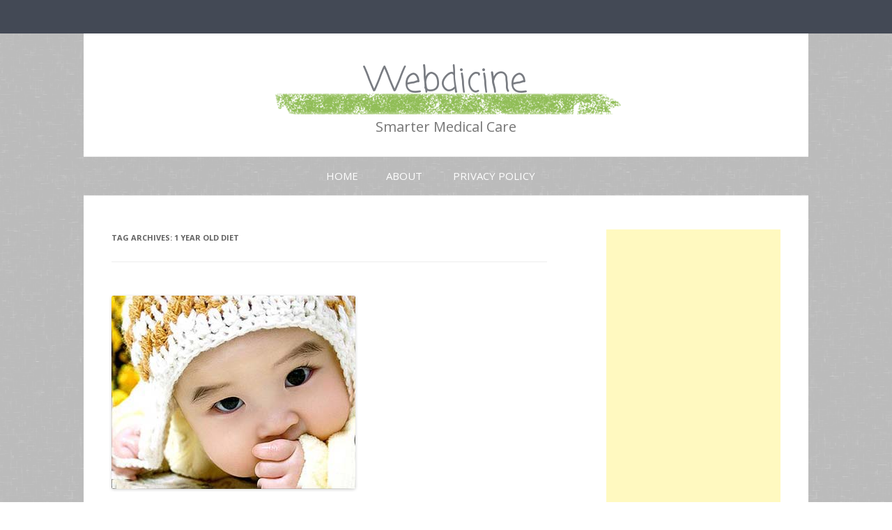

--- FILE ---
content_type: text/html; charset=UTF-8
request_url: https://www.webdicine.com/tag/1-year-old-diet
body_size: 9221
content:
<!DOCTYPE html>
<!--[if IE 7]>
<html class="ie ie7" lang="en-US">
<![endif]-->
<!--[if IE 8]>
<html class="ie ie8" lang="en-US">
<![endif]-->
<!--[if !(IE 7) & !(IE 8)]><!-->
<html lang="en-US">
<!--<![endif]-->
<head>
<meta charset="UTF-8" />
<meta name="viewport" content="width=device-width" />
<title>1 year old diet Archives - Webdicine</title>
<link rel="profile" href="http://gmpg.org/xfn/11" />
<link rel="pingback" href="https://www.webdicine.com/xmlrpc.php" />
<!--[if lt IE 9]>
<script src="https://www.webdicine.com/wp-content/themes/twentytwelve/js/html5.js" type="text/javascript"></script>
<![endif]-->
<meta name='robots' content='index, follow, max-video-preview:-1, max-snippet:-1, max-image-preview:large' />

	<!-- This site is optimized with the Yoast SEO plugin v20.4 - https://yoast.com/wordpress/plugins/seo/ -->
	<link rel="canonical" href="https://www.webdicine.com/tag/1-year-old-diet" />
	<script type="application/ld+json" class="yoast-schema-graph">{"@context":"https://schema.org","@graph":[{"@type":"CollectionPage","@id":"https://www.webdicine.com/tag/1-year-old-diet","url":"https://www.webdicine.com/tag/1-year-old-diet","name":"1 year old diet Archives - Webdicine","isPartOf":{"@id":"https://www.webdicine.com/#website"},"primaryImageOfPage":{"@id":"https://www.webdicine.com/tag/1-year-old-diet#primaryimage"},"image":{"@id":"https://www.webdicine.com/tag/1-year-old-diet#primaryimage"},"thumbnailUrl":"https://www.webdicine.com/wp-content/uploads/1-year-old-diet.jpg","breadcrumb":{"@id":"https://www.webdicine.com/tag/1-year-old-diet#breadcrumb"},"inLanguage":"en-US"},{"@type":"ImageObject","inLanguage":"en-US","@id":"https://www.webdicine.com/tag/1-year-old-diet#primaryimage","url":"https://www.webdicine.com/wp-content/uploads/1-year-old-diet.jpg","contentUrl":"https://www.webdicine.com/wp-content/uploads/1-year-old-diet.jpg","width":"350","height":"277","caption":"Original from china.chinaa2z.com"},{"@type":"BreadcrumbList","@id":"https://www.webdicine.com/tag/1-year-old-diet#breadcrumb","itemListElement":[{"@type":"ListItem","position":1,"name":"Home","item":"https://www.webdicine.com/"},{"@type":"ListItem","position":2,"name":"1 year old diet"}]},{"@type":"WebSite","@id":"https://www.webdicine.com/#website","url":"https://www.webdicine.com/","name":"Webdicine","description":"Smarter Medical Care","potentialAction":[{"@type":"SearchAction","target":{"@type":"EntryPoint","urlTemplate":"https://www.webdicine.com/?s={search_term_string}"},"query-input":"required name=search_term_string"}],"inLanguage":"en-US"}]}</script>
	<!-- / Yoast SEO plugin. -->


<link rel='dns-prefetch' href='//fonts.googleapis.com' />
<link href='https://fonts.gstatic.com' crossorigin rel='preconnect' />
<link rel="alternate" type="application/rss+xml" title="Webdicine &raquo; Feed" href="https://www.webdicine.com/feed" />
<link rel="alternate" type="application/rss+xml" title="Webdicine &raquo; Comments Feed" href="https://www.webdicine.com/comments/feed" />
<link rel="alternate" type="application/rss+xml" title="Webdicine &raquo; 1 year old diet Tag Feed" href="https://www.webdicine.com/tag/1-year-old-diet/feed" />
		<!-- This site uses the Google Analytics by MonsterInsights plugin v8.14.0 - Using Analytics tracking - https://www.monsterinsights.com/ -->
		<!-- Note: MonsterInsights is not currently configured on this site. The site owner needs to authenticate with Google Analytics in the MonsterInsights settings panel. -->
					<!-- No UA code set -->
				<!-- / Google Analytics by MonsterInsights -->
		<script type="text/javascript">
window._wpemojiSettings = {"baseUrl":"https:\/\/s.w.org\/images\/core\/emoji\/14.0.0\/72x72\/","ext":".png","svgUrl":"https:\/\/s.w.org\/images\/core\/emoji\/14.0.0\/svg\/","svgExt":".svg","source":{"concatemoji":"https:\/\/www.webdicine.com\/wp-includes\/js\/wp-emoji-release.min.js?ver=6.2.8"}};
/*! This file is auto-generated */
!function(e,a,t){var n,r,o,i=a.createElement("canvas"),p=i.getContext&&i.getContext("2d");function s(e,t){p.clearRect(0,0,i.width,i.height),p.fillText(e,0,0);e=i.toDataURL();return p.clearRect(0,0,i.width,i.height),p.fillText(t,0,0),e===i.toDataURL()}function c(e){var t=a.createElement("script");t.src=e,t.defer=t.type="text/javascript",a.getElementsByTagName("head")[0].appendChild(t)}for(o=Array("flag","emoji"),t.supports={everything:!0,everythingExceptFlag:!0},r=0;r<o.length;r++)t.supports[o[r]]=function(e){if(p&&p.fillText)switch(p.textBaseline="top",p.font="600 32px Arial",e){case"flag":return s("\ud83c\udff3\ufe0f\u200d\u26a7\ufe0f","\ud83c\udff3\ufe0f\u200b\u26a7\ufe0f")?!1:!s("\ud83c\uddfa\ud83c\uddf3","\ud83c\uddfa\u200b\ud83c\uddf3")&&!s("\ud83c\udff4\udb40\udc67\udb40\udc62\udb40\udc65\udb40\udc6e\udb40\udc67\udb40\udc7f","\ud83c\udff4\u200b\udb40\udc67\u200b\udb40\udc62\u200b\udb40\udc65\u200b\udb40\udc6e\u200b\udb40\udc67\u200b\udb40\udc7f");case"emoji":return!s("\ud83e\udef1\ud83c\udffb\u200d\ud83e\udef2\ud83c\udfff","\ud83e\udef1\ud83c\udffb\u200b\ud83e\udef2\ud83c\udfff")}return!1}(o[r]),t.supports.everything=t.supports.everything&&t.supports[o[r]],"flag"!==o[r]&&(t.supports.everythingExceptFlag=t.supports.everythingExceptFlag&&t.supports[o[r]]);t.supports.everythingExceptFlag=t.supports.everythingExceptFlag&&!t.supports.flag,t.DOMReady=!1,t.readyCallback=function(){t.DOMReady=!0},t.supports.everything||(n=function(){t.readyCallback()},a.addEventListener?(a.addEventListener("DOMContentLoaded",n,!1),e.addEventListener("load",n,!1)):(e.attachEvent("onload",n),a.attachEvent("onreadystatechange",function(){"complete"===a.readyState&&t.readyCallback()})),(e=t.source||{}).concatemoji?c(e.concatemoji):e.wpemoji&&e.twemoji&&(c(e.twemoji),c(e.wpemoji)))}(window,document,window._wpemojiSettings);
</script>
<style type="text/css">
img.wp-smiley,
img.emoji {
	display: inline !important;
	border: none !important;
	box-shadow: none !important;
	height: 1em !important;
	width: 1em !important;
	margin: 0 0.07em !important;
	vertical-align: -0.1em !important;
	background: none !important;
	padding: 0 !important;
}
</style>
	<link rel='stylesheet' id='wp-block-library-css' href='https://www.webdicine.com/wp-includes/css/dist/block-library/style.min.css?ver=6.2.8' type='text/css' media='all' />
<style id='wp-block-library-theme-inline-css' type='text/css'>
.wp-block-audio figcaption{color:#555;font-size:13px;text-align:center}.is-dark-theme .wp-block-audio figcaption{color:hsla(0,0%,100%,.65)}.wp-block-audio{margin:0 0 1em}.wp-block-code{border:1px solid #ccc;border-radius:4px;font-family:Menlo,Consolas,monaco,monospace;padding:.8em 1em}.wp-block-embed figcaption{color:#555;font-size:13px;text-align:center}.is-dark-theme .wp-block-embed figcaption{color:hsla(0,0%,100%,.65)}.wp-block-embed{margin:0 0 1em}.blocks-gallery-caption{color:#555;font-size:13px;text-align:center}.is-dark-theme .blocks-gallery-caption{color:hsla(0,0%,100%,.65)}.wp-block-image figcaption{color:#555;font-size:13px;text-align:center}.is-dark-theme .wp-block-image figcaption{color:hsla(0,0%,100%,.65)}.wp-block-image{margin:0 0 1em}.wp-block-pullquote{border-bottom:4px solid;border-top:4px solid;color:currentColor;margin-bottom:1.75em}.wp-block-pullquote cite,.wp-block-pullquote footer,.wp-block-pullquote__citation{color:currentColor;font-size:.8125em;font-style:normal;text-transform:uppercase}.wp-block-quote{border-left:.25em solid;margin:0 0 1.75em;padding-left:1em}.wp-block-quote cite,.wp-block-quote footer{color:currentColor;font-size:.8125em;font-style:normal;position:relative}.wp-block-quote.has-text-align-right{border-left:none;border-right:.25em solid;padding-left:0;padding-right:1em}.wp-block-quote.has-text-align-center{border:none;padding-left:0}.wp-block-quote.is-large,.wp-block-quote.is-style-large,.wp-block-quote.is-style-plain{border:none}.wp-block-search .wp-block-search__label{font-weight:700}.wp-block-search__button{border:1px solid #ccc;padding:.375em .625em}:where(.wp-block-group.has-background){padding:1.25em 2.375em}.wp-block-separator.has-css-opacity{opacity:.4}.wp-block-separator{border:none;border-bottom:2px solid;margin-left:auto;margin-right:auto}.wp-block-separator.has-alpha-channel-opacity{opacity:1}.wp-block-separator:not(.is-style-wide):not(.is-style-dots){width:100px}.wp-block-separator.has-background:not(.is-style-dots){border-bottom:none;height:1px}.wp-block-separator.has-background:not(.is-style-wide):not(.is-style-dots){height:2px}.wp-block-table{margin:0 0 1em}.wp-block-table td,.wp-block-table th{word-break:normal}.wp-block-table figcaption{color:#555;font-size:13px;text-align:center}.is-dark-theme .wp-block-table figcaption{color:hsla(0,0%,100%,.65)}.wp-block-video figcaption{color:#555;font-size:13px;text-align:center}.is-dark-theme .wp-block-video figcaption{color:hsla(0,0%,100%,.65)}.wp-block-video{margin:0 0 1em}.wp-block-template-part.has-background{margin-bottom:0;margin-top:0;padding:1.25em 2.375em}
</style>
<link rel='stylesheet' id='classic-theme-styles-css' href='https://www.webdicine.com/wp-includes/css/classic-themes.min.css?ver=6.2.8' type='text/css' media='all' />
<style id='global-styles-inline-css' type='text/css'>
body{--wp--preset--color--black: #000000;--wp--preset--color--cyan-bluish-gray: #abb8c3;--wp--preset--color--white: #fff;--wp--preset--color--pale-pink: #f78da7;--wp--preset--color--vivid-red: #cf2e2e;--wp--preset--color--luminous-vivid-orange: #ff6900;--wp--preset--color--luminous-vivid-amber: #fcb900;--wp--preset--color--light-green-cyan: #7bdcb5;--wp--preset--color--vivid-green-cyan: #00d084;--wp--preset--color--pale-cyan-blue: #8ed1fc;--wp--preset--color--vivid-cyan-blue: #0693e3;--wp--preset--color--vivid-purple: #9b51e0;--wp--preset--color--blue: #21759b;--wp--preset--color--dark-gray: #444;--wp--preset--color--medium-gray: #9f9f9f;--wp--preset--color--light-gray: #e6e6e6;--wp--preset--gradient--vivid-cyan-blue-to-vivid-purple: linear-gradient(135deg,rgba(6,147,227,1) 0%,rgb(155,81,224) 100%);--wp--preset--gradient--light-green-cyan-to-vivid-green-cyan: linear-gradient(135deg,rgb(122,220,180) 0%,rgb(0,208,130) 100%);--wp--preset--gradient--luminous-vivid-amber-to-luminous-vivid-orange: linear-gradient(135deg,rgba(252,185,0,1) 0%,rgba(255,105,0,1) 100%);--wp--preset--gradient--luminous-vivid-orange-to-vivid-red: linear-gradient(135deg,rgba(255,105,0,1) 0%,rgb(207,46,46) 100%);--wp--preset--gradient--very-light-gray-to-cyan-bluish-gray: linear-gradient(135deg,rgb(238,238,238) 0%,rgb(169,184,195) 100%);--wp--preset--gradient--cool-to-warm-spectrum: linear-gradient(135deg,rgb(74,234,220) 0%,rgb(151,120,209) 20%,rgb(207,42,186) 40%,rgb(238,44,130) 60%,rgb(251,105,98) 80%,rgb(254,248,76) 100%);--wp--preset--gradient--blush-light-purple: linear-gradient(135deg,rgb(255,206,236) 0%,rgb(152,150,240) 100%);--wp--preset--gradient--blush-bordeaux: linear-gradient(135deg,rgb(254,205,165) 0%,rgb(254,45,45) 50%,rgb(107,0,62) 100%);--wp--preset--gradient--luminous-dusk: linear-gradient(135deg,rgb(255,203,112) 0%,rgb(199,81,192) 50%,rgb(65,88,208) 100%);--wp--preset--gradient--pale-ocean: linear-gradient(135deg,rgb(255,245,203) 0%,rgb(182,227,212) 50%,rgb(51,167,181) 100%);--wp--preset--gradient--electric-grass: linear-gradient(135deg,rgb(202,248,128) 0%,rgb(113,206,126) 100%);--wp--preset--gradient--midnight: linear-gradient(135deg,rgb(2,3,129) 0%,rgb(40,116,252) 100%);--wp--preset--duotone--dark-grayscale: url('#wp-duotone-dark-grayscale');--wp--preset--duotone--grayscale: url('#wp-duotone-grayscale');--wp--preset--duotone--purple-yellow: url('#wp-duotone-purple-yellow');--wp--preset--duotone--blue-red: url('#wp-duotone-blue-red');--wp--preset--duotone--midnight: url('#wp-duotone-midnight');--wp--preset--duotone--magenta-yellow: url('#wp-duotone-magenta-yellow');--wp--preset--duotone--purple-green: url('#wp-duotone-purple-green');--wp--preset--duotone--blue-orange: url('#wp-duotone-blue-orange');--wp--preset--font-size--small: 13px;--wp--preset--font-size--medium: 20px;--wp--preset--font-size--large: 36px;--wp--preset--font-size--x-large: 42px;--wp--preset--spacing--20: 0.44rem;--wp--preset--spacing--30: 0.67rem;--wp--preset--spacing--40: 1rem;--wp--preset--spacing--50: 1.5rem;--wp--preset--spacing--60: 2.25rem;--wp--preset--spacing--70: 3.38rem;--wp--preset--spacing--80: 5.06rem;--wp--preset--shadow--natural: 6px 6px 9px rgba(0, 0, 0, 0.2);--wp--preset--shadow--deep: 12px 12px 50px rgba(0, 0, 0, 0.4);--wp--preset--shadow--sharp: 6px 6px 0px rgba(0, 0, 0, 0.2);--wp--preset--shadow--outlined: 6px 6px 0px -3px rgba(255, 255, 255, 1), 6px 6px rgba(0, 0, 0, 1);--wp--preset--shadow--crisp: 6px 6px 0px rgba(0, 0, 0, 1);}:where(.is-layout-flex){gap: 0.5em;}body .is-layout-flow > .alignleft{float: left;margin-inline-start: 0;margin-inline-end: 2em;}body .is-layout-flow > .alignright{float: right;margin-inline-start: 2em;margin-inline-end: 0;}body .is-layout-flow > .aligncenter{margin-left: auto !important;margin-right: auto !important;}body .is-layout-constrained > .alignleft{float: left;margin-inline-start: 0;margin-inline-end: 2em;}body .is-layout-constrained > .alignright{float: right;margin-inline-start: 2em;margin-inline-end: 0;}body .is-layout-constrained > .aligncenter{margin-left: auto !important;margin-right: auto !important;}body .is-layout-constrained > :where(:not(.alignleft):not(.alignright):not(.alignfull)){max-width: var(--wp--style--global--content-size);margin-left: auto !important;margin-right: auto !important;}body .is-layout-constrained > .alignwide{max-width: var(--wp--style--global--wide-size);}body .is-layout-flex{display: flex;}body .is-layout-flex{flex-wrap: wrap;align-items: center;}body .is-layout-flex > *{margin: 0;}:where(.wp-block-columns.is-layout-flex){gap: 2em;}.has-black-color{color: var(--wp--preset--color--black) !important;}.has-cyan-bluish-gray-color{color: var(--wp--preset--color--cyan-bluish-gray) !important;}.has-white-color{color: var(--wp--preset--color--white) !important;}.has-pale-pink-color{color: var(--wp--preset--color--pale-pink) !important;}.has-vivid-red-color{color: var(--wp--preset--color--vivid-red) !important;}.has-luminous-vivid-orange-color{color: var(--wp--preset--color--luminous-vivid-orange) !important;}.has-luminous-vivid-amber-color{color: var(--wp--preset--color--luminous-vivid-amber) !important;}.has-light-green-cyan-color{color: var(--wp--preset--color--light-green-cyan) !important;}.has-vivid-green-cyan-color{color: var(--wp--preset--color--vivid-green-cyan) !important;}.has-pale-cyan-blue-color{color: var(--wp--preset--color--pale-cyan-blue) !important;}.has-vivid-cyan-blue-color{color: var(--wp--preset--color--vivid-cyan-blue) !important;}.has-vivid-purple-color{color: var(--wp--preset--color--vivid-purple) !important;}.has-black-background-color{background-color: var(--wp--preset--color--black) !important;}.has-cyan-bluish-gray-background-color{background-color: var(--wp--preset--color--cyan-bluish-gray) !important;}.has-white-background-color{background-color: var(--wp--preset--color--white) !important;}.has-pale-pink-background-color{background-color: var(--wp--preset--color--pale-pink) !important;}.has-vivid-red-background-color{background-color: var(--wp--preset--color--vivid-red) !important;}.has-luminous-vivid-orange-background-color{background-color: var(--wp--preset--color--luminous-vivid-orange) !important;}.has-luminous-vivid-amber-background-color{background-color: var(--wp--preset--color--luminous-vivid-amber) !important;}.has-light-green-cyan-background-color{background-color: var(--wp--preset--color--light-green-cyan) !important;}.has-vivid-green-cyan-background-color{background-color: var(--wp--preset--color--vivid-green-cyan) !important;}.has-pale-cyan-blue-background-color{background-color: var(--wp--preset--color--pale-cyan-blue) !important;}.has-vivid-cyan-blue-background-color{background-color: var(--wp--preset--color--vivid-cyan-blue) !important;}.has-vivid-purple-background-color{background-color: var(--wp--preset--color--vivid-purple) !important;}.has-black-border-color{border-color: var(--wp--preset--color--black) !important;}.has-cyan-bluish-gray-border-color{border-color: var(--wp--preset--color--cyan-bluish-gray) !important;}.has-white-border-color{border-color: var(--wp--preset--color--white) !important;}.has-pale-pink-border-color{border-color: var(--wp--preset--color--pale-pink) !important;}.has-vivid-red-border-color{border-color: var(--wp--preset--color--vivid-red) !important;}.has-luminous-vivid-orange-border-color{border-color: var(--wp--preset--color--luminous-vivid-orange) !important;}.has-luminous-vivid-amber-border-color{border-color: var(--wp--preset--color--luminous-vivid-amber) !important;}.has-light-green-cyan-border-color{border-color: var(--wp--preset--color--light-green-cyan) !important;}.has-vivid-green-cyan-border-color{border-color: var(--wp--preset--color--vivid-green-cyan) !important;}.has-pale-cyan-blue-border-color{border-color: var(--wp--preset--color--pale-cyan-blue) !important;}.has-vivid-cyan-blue-border-color{border-color: var(--wp--preset--color--vivid-cyan-blue) !important;}.has-vivid-purple-border-color{border-color: var(--wp--preset--color--vivid-purple) !important;}.has-vivid-cyan-blue-to-vivid-purple-gradient-background{background: var(--wp--preset--gradient--vivid-cyan-blue-to-vivid-purple) !important;}.has-light-green-cyan-to-vivid-green-cyan-gradient-background{background: var(--wp--preset--gradient--light-green-cyan-to-vivid-green-cyan) !important;}.has-luminous-vivid-amber-to-luminous-vivid-orange-gradient-background{background: var(--wp--preset--gradient--luminous-vivid-amber-to-luminous-vivid-orange) !important;}.has-luminous-vivid-orange-to-vivid-red-gradient-background{background: var(--wp--preset--gradient--luminous-vivid-orange-to-vivid-red) !important;}.has-very-light-gray-to-cyan-bluish-gray-gradient-background{background: var(--wp--preset--gradient--very-light-gray-to-cyan-bluish-gray) !important;}.has-cool-to-warm-spectrum-gradient-background{background: var(--wp--preset--gradient--cool-to-warm-spectrum) !important;}.has-blush-light-purple-gradient-background{background: var(--wp--preset--gradient--blush-light-purple) !important;}.has-blush-bordeaux-gradient-background{background: var(--wp--preset--gradient--blush-bordeaux) !important;}.has-luminous-dusk-gradient-background{background: var(--wp--preset--gradient--luminous-dusk) !important;}.has-pale-ocean-gradient-background{background: var(--wp--preset--gradient--pale-ocean) !important;}.has-electric-grass-gradient-background{background: var(--wp--preset--gradient--electric-grass) !important;}.has-midnight-gradient-background{background: var(--wp--preset--gradient--midnight) !important;}.has-small-font-size{font-size: var(--wp--preset--font-size--small) !important;}.has-medium-font-size{font-size: var(--wp--preset--font-size--medium) !important;}.has-large-font-size{font-size: var(--wp--preset--font-size--large) !important;}.has-x-large-font-size{font-size: var(--wp--preset--font-size--x-large) !important;}
.wp-block-navigation a:where(:not(.wp-element-button)){color: inherit;}
:where(.wp-block-columns.is-layout-flex){gap: 2em;}
.wp-block-pullquote{font-size: 1.5em;line-height: 1.6;}
</style>
<link rel='stylesheet' id='gray-chalk-fonts-css' href='//fonts.googleapis.com/css?family=Coming+Soon%3A400%2C700%2C400cursive%7COpen+Sans%3A700italic%2C400%2C800%2C600&#038;subset=latin%2Clatin-ext' type='text/css' media='all' />
<link rel='stylesheet' id='twentytwelve-fonts-css' href='https://fonts.googleapis.com/css?family=Open+Sans:400italic,700italic,400,700&#038;subset=latin,latin-ext' type='text/css' media='all' />
<link rel='stylesheet' id='twentytwelve-style-css' href='https://www.webdicine.com/wp-content/themes/gray-chalk/style.css?ver=6.2.8' type='text/css' media='all' />
<link rel='stylesheet' id='twentytwelve-block-style-css' href='https://www.webdicine.com/wp-content/themes/twentytwelve/css/blocks.css?ver=20181230' type='text/css' media='all' />
<!--[if lt IE 9]>
<link rel='stylesheet' id='twentytwelve-ie-css' href='https://www.webdicine.com/wp-content/themes/twentytwelve/css/ie.css?ver=20121010' type='text/css' media='all' />
<![endif]-->
<link rel='stylesheet' id='sharedaddy-css' href='https://www.webdicine.com/wp-content/plugins/sharedaddy/sharing.css?ver=6.2.8' type='text/css' media='all' />
<script type='text/javascript' src='https://www.webdicine.com/wp-includes/js/jquery/jquery.min.js?ver=3.6.4' id='jquery-core-js'></script>
<script type='text/javascript' src='https://www.webdicine.com/wp-includes/js/jquery/jquery-migrate.min.js?ver=3.4.0' id='jquery-migrate-js'></script>
<link rel="https://api.w.org/" href="https://www.webdicine.com/wp-json/" /><link rel="alternate" type="application/json" href="https://www.webdicine.com/wp-json/wp/v2/tags/97" /><link rel="EditURI" type="application/rsd+xml" title="RSD" href="https://www.webdicine.com/xmlrpc.php?rsd" />
<link rel="wlwmanifest" type="application/wlwmanifest+xml" href="https://www.webdicine.com/wp-includes/wlwmanifest.xml" />
<meta name="generator" content="WordPress 6.2.8" />
<meta name="framework" content="Alkivia Framework 0.8" />
</head>

<body class="archive tag tag-1-year-old-diet tag-97 wp-embed-responsive custom-font-enabled">
<div id="page" class="hfeed site">
	<header id="masthead" class="site-header" role="banner">
		<hgroup>
			<h1 class="site-title"><a href="https://www.webdicine.com/" title="Webdicine" rel="home">Webdicine</a></h1>
			<h2 class="site-description">Smarter Medical Care</h2>
		</hgroup>

		<nav id="site-navigation" class="main-navigation" role="navigation">
			<button class="menu-toggle">Menu</button>
			<a class="assistive-text" href="#content" title="Skip to content">Skip to content</a>
			<div class="nav-menu"><ul>
<li ><a href="https://www.webdicine.com/">Home</a></li><li class="page_item page-item-9"><a href="https://www.webdicine.com/about">About</a></li>
<li class="page_item page-item-8"><a href="https://www.webdicine.com/privacy-policy">Privacy Policy</a></li>
</ul></div>
		</nav><!-- #site-navigation -->

			</header><!-- #masthead -->

	<div id="main" class="wrapper">

	<section id="primary" class="site-content">
		<div id="content" role="main">

					<header class="archive-header">
				<h1 class="archive-title">Tag Archives: <span>1 year old diet</span></h1>

						</header><!-- .archive-header -->

			
	<article id="post-76" class="post-76 post type-post status-publish format-standard has-post-thumbnail hentry category-baby-diet tag-1-year-old-diet tag-1-year-old-diet-plan">
				<header class="entry-header">
			<img width="350" height="277" src="https://www.webdicine.com/wp-content/uploads/1-year-old-diet.jpg" class="attachment-post-thumbnail size-post-thumbnail wp-post-image" alt="" decoding="async" srcset="https://www.webdicine.com/wp-content/uploads/1-year-old-diet.jpg 350w, https://www.webdicine.com/wp-content/uploads/1-year-old-diet-300x237.jpg 300w" sizes="(max-width: 350px) 100vw, 350px" />
						<h1 class="entry-title">
				<a href="https://www.webdicine.com/incorporating-a-good-1-year-old-diet-plan-to-achieve-maximum-health.html" rel="bookmark">Incorporating A Good 1 Year Old Diet Plan To Achieve Maximum Health</a>
			</h1>
										<div class="comments-link">
					<a href="https://www.webdicine.com/incorporating-a-good-1-year-old-diet-plan-to-achieve-maximum-health.html#respond"><span class="leave-reply">Leave a reply</span></a>				</div><!-- .comments-link -->
					</header><!-- .entry-header -->

				<div class="entry-content">
			<p>Kids need the best diet they can get.Â  At this young age, they must have a good supply of healthy and nutritious foods so theyâ€™ll grow healthy and active kids in the future.Â  Incorporating a healthy diet should start at an age when they can take in solid foods like on their sixth month of age onwards.Â  This is where taking note of different diet plan on specific age like 1 year old diet will be important for parents of fast-growing infants today.</p>
<p> <a href="https://www.webdicine.com/incorporating-a-good-1-year-old-diet-plan-to-achieve-maximum-health.html#more-76" class="more-link">Continue reading <span class="meta-nav">&rarr;</span></a></p><div class="pwfoh69751409d49fb" ><script async src="//pagead2.googlesyndication.com/pagead/js/adsbygoogle.js"></script>
<!-- Webdicine Single Middle -->
<ins class="adsbygoogle"
     style="display:inline-block;width:336px;height:280px"
     data-ad-client="ca-pub-2561973043288580"
     data-ad-slot="0378664930"></ins>
<script>
(adsbygoogle = window.adsbygoogle || []).push({});
</script></div><style type="text/css">
.pwfoh69751409d49fb {
margin: 5px; padding: 0px;
}
@media screen and (min-width: 1201px) {
.pwfoh69751409d49fb {
display: block;
}
}
@media screen and (min-width: 993px) and (max-width: 1200px) {
.pwfoh69751409d49fb {
display: block;
}
}
@media screen and (min-width: 769px) and (max-width: 992px) {
.pwfoh69751409d49fb {
display: block;
}
}
@media screen and (min-width: 768px) and (max-width: 768px) {
.pwfoh69751409d49fb {
display: block;
}
}
@media screen and (max-width: 767px) {
.pwfoh69751409d49fb {
display: block;
}
}
</style>

					</div><!-- .entry-content -->
		
		<footer class="entry-meta">
			This entry was posted in <a href="https://www.webdicine.com/category/baby-diet" rel="category tag">Baby diet</a> and tagged <a href="https://www.webdicine.com/tag/1-year-old-diet" rel="tag">1 year old diet</a>, <a href="https://www.webdicine.com/tag/1-year-old-diet-plan" rel="tag">1 year old diet plan</a> on <a href="https://www.webdicine.com/incorporating-a-good-1-year-old-diet-plan-to-achieve-maximum-health.html" title="10:39 am" rel="bookmark"><time class="entry-date" datetime="2011-05-17T10:39:33-07:00">May 17, 2011</time></a><span class="by-author"> by <span class="author vcard"><a class="url fn n" href="https://www.webdicine.com/author/joanne" title="View all posts by joanne" rel="author">joanne</a></span></span>.								</footer><!-- .entry-meta -->
	</article><!-- #post -->

		
		</div><!-- #content -->
	</section><!-- #primary -->


			<div id="secondary" class="widget-area" role="complementary">
			<aside id="wp_insert_ad_widget-2" class="widget widget_wp_insert_ad_widget"><div class="qeqtk69751409d5077" ><script async src="//pagead2.googlesyndication.com/pagead/js/adsbygoogle.js"></script>
<!-- Webdicine Sidebar top -->
<ins class="adsbygoogle"
     style="display:block"
     data-ad-client="ca-pub-2561973043288580"
     data-ad-slot="8666909164"
     data-ad-format="auto"></ins>
<script>
(adsbygoogle = window.adsbygoogle || []).push({});
</script></div><style type="text/css">
@media screen and (min-width: 1201px) {
.qeqtk69751409d5077 {
display: block;
}
}
@media screen and (min-width: 993px) and (max-width: 1200px) {
.qeqtk69751409d5077 {
display: block;
}
}
@media screen and (min-width: 769px) and (max-width: 992px) {
.qeqtk69751409d5077 {
display: block;
}
}
@media screen and (min-width: 768px) and (max-width: 768px) {
.qeqtk69751409d5077 {
display: block;
}
}
@media screen and (max-width: 767px) {
.qeqtk69751409d5077 {
display: block;
}
}
</style>
</aside><aside id="wp_insert_ad_widget-3" class="widget widget_wp_insert_ad_widget"><div class="gscqe69751409d5126" ><iframe src="//rcm-na.amazon-adsystem.com/e/cm?o=1&p=9&l=ez&f=ifr&linkID=4e27268f7d3123f9558295e290b328e8&t=montarge09-20&tracking_id=montarge09-20" width="180" height="150" scrolling="no" border="0" marginwidth="0" style="border:none;" frameborder="0"></iframe></div><style type="text/css">
@media screen and (min-width: 1201px) {
.gscqe69751409d5126 {
display: block;
}
}
@media screen and (min-width: 993px) and (max-width: 1200px) {
.gscqe69751409d5126 {
display: block;
}
}
@media screen and (min-width: 769px) and (max-width: 992px) {
.gscqe69751409d5126 {
display: block;
}
}
@media screen and (min-width: 768px) and (max-width: 768px) {
.gscqe69751409d5126 {
display: block;
}
}
@media screen and (max-width: 767px) {
.gscqe69751409d5126 {
display: block;
}
}
</style>
</aside><aside id="categories-3" class="widget widget_categories"><h3 class="widget-title">Categories</h3>
			<ul>
					<li class="cat-item cat-item-29"><a href="https://www.webdicine.com/category/acid-reflux">Acid Reflux</a>
</li>
	<li class="cat-item cat-item-30"><a href="https://www.webdicine.com/category/acl-injuries">ACL Injuries</a>
</li>
	<li class="cat-item cat-item-31"><a href="https://www.webdicine.com/category/acne">Acne</a>
</li>
	<li class="cat-item cat-item-428"><a href="https://www.webdicine.com/category/acupuncture-2">Acupuncture</a>
</li>
	<li class="cat-item cat-item-32"><a href="https://www.webdicine.com/category/acute-renal-failure">Acute Renal Failure</a>
</li>
	<li class="cat-item cat-item-33"><a href="https://www.webdicine.com/category/addiction-and-substance-abuse">Addiction and Substance Abuse</a>
</li>
	<li class="cat-item cat-item-4"><a href="https://www.webdicine.com/category/adhd">ADHD</a>
</li>
	<li class="cat-item cat-item-34"><a href="https://www.webdicine.com/category/age-related-macular-degeneration">Age-Related Macular Degeneration</a>
</li>
	<li class="cat-item cat-item-35"><a href="https://www.webdicine.com/category/aging">Aging</a>
</li>
	<li class="cat-item cat-item-36"><a href="https://www.webdicine.com/category/aids">AIDS</a>
</li>
	<li class="cat-item cat-item-37"><a href="https://www.webdicine.com/category/alcohol-abuse">Alcohol Abuse</a>
</li>
	<li class="cat-item cat-item-38"><a href="https://www.webdicine.com/category/alcoholism">Alcoholism</a>
</li>
	<li class="cat-item cat-item-5"><a href="https://www.webdicine.com/category/allergies">Allergies</a>
</li>
	<li class="cat-item cat-item-114"><a href="https://www.webdicine.com/category/allergy-2">Allergy</a>
</li>
	<li class="cat-item cat-item-39"><a href="https://www.webdicine.com/category/alzheimers">Alzheimer&#039;s</a>
</li>
	<li class="cat-item cat-item-555"><a href="https://www.webdicine.com/category/amoxicillin-antibiotic-2">Amoxicillin Antibiotic</a>
</li>
	<li class="cat-item cat-item-40"><a href="https://www.webdicine.com/category/anemia">Anemia</a>
</li>
	<li class="cat-item cat-item-41"><a href="https://www.webdicine.com/category/angina">Angina</a>
</li>
	<li class="cat-item cat-item-42"><a href="https://www.webdicine.com/category/anorexia-nervosa">Anorexia Nervosa</a>
</li>
	<li class="cat-item cat-item-6"><a href="https://www.webdicine.com/category/anxiety-disorders">Anxiety Disorders</a>
</li>
	<li class="cat-item cat-item-43"><a href="https://www.webdicine.com/category/appendicitis">Appendicitis</a>
</li>
	<li class="cat-item cat-item-44"><a href="https://www.webdicine.com/category/arrhythmia">Arrhythmia</a>
</li>
	<li class="cat-item cat-item-7"><a href="https://www.webdicine.com/category/arthritis">Arthritis</a>
</li>
	<li class="cat-item cat-item-567"><a href="https://www.webdicine.com/category/asperger-syndrome-2">Asperger Syndrome</a>
</li>
	<li class="cat-item cat-item-8"><a href="https://www.webdicine.com/category/asthma">Asthma</a>
</li>
	<li class="cat-item cat-item-45"><a href="https://www.webdicine.com/category/athletes-foot">Athlete&#039;s Foot</a>
</li>
	<li class="cat-item cat-item-46"><a href="https://www.webdicine.com/category/atrial-fibrillation">Atrial Fibrillation</a>
</li>
	<li class="cat-item cat-item-47"><a href="https://www.webdicine.com/category/autism">Autism</a>
</li>
	<li class="cat-item cat-item-48"><a href="https://www.webdicine.com/category/avian-flu">Avian Flu</a>
</li>
	<li class="cat-item cat-item-1777"><a href="https://www.webdicine.com/category/baby-2">Baby</a>
</li>
	<li class="cat-item cat-item-99"><a href="https://www.webdicine.com/category/baby-diet">Baby diet</a>
</li>
	<li class="cat-item cat-item-9"><a href="https://www.webdicine.com/category/back-pain">Back Pain</a>
</li>
	<li class="cat-item cat-item-49"><a href="https://www.webdicine.com/category/bad-breath">Bad Breath</a>
</li>
	<li class="cat-item cat-item-50"><a href="https://www.webdicine.com/category/binge-eating-disorder">Binge Eating Disorder</a>
</li>
	<li class="cat-item cat-item-10"><a href="https://www.webdicine.com/category/bipolar-disorder">Bipolar Disorder</a>
</li>
	<li class="cat-item cat-item-51"><a href="https://www.webdicine.com/category/bird-flu">Bird Flu</a>
</li>
	<li class="cat-item cat-item-52"><a href="https://www.webdicine.com/category/birth-control">Birth Control</a>
</li>
	<li class="cat-item cat-item-53"><a href="https://www.webdicine.com/category/bladder-cancer">Bladder Cancer</a>
</li>
	<li class="cat-item cat-item-817"><a href="https://www.webdicine.com/category/bladder-infections-2">Bladder Infections</a>
</li>
	<li class="cat-item cat-item-54"><a href="https://www.webdicine.com/category/blisters">Blisters</a>
</li>
	<li class="cat-item cat-item-55"><a href="https://www.webdicine.com/category/bloating">Bloating</a>
</li>
	<li class="cat-item cat-item-56"><a href="https://www.webdicine.com/category/blood-disorders">Blood Disorders</a>
</li>
	<li class="cat-item cat-item-57"><a href="https://www.webdicine.com/category/bmi">BMI</a>
</li>
	<li class="cat-item cat-item-58"><a href="https://www.webdicine.com/category/body-piercings">Body Piercings</a>
</li>
	<li class="cat-item cat-item-2739"><a href="https://www.webdicine.com/category/bone-disorder">Bone Disorder</a>
</li>
	<li class="cat-item cat-item-59"><a href="https://www.webdicine.com/category/bone-spurs">Bone Spurs</a>
</li>
	<li class="cat-item cat-item-69"><a href="https://www.webdicine.com/category/bowel-obstruction">Bowel obstruction</a>
</li>
	<li class="cat-item cat-item-60"><a href="https://www.webdicine.com/category/brain-and-nervous-system">Brain and Nervous System</a>
</li>
	<li class="cat-item cat-item-61"><a href="https://www.webdicine.com/category/brain-cancer">Brain Cancer</a>
</li>
	<li class="cat-item cat-item-11"><a href="https://www.webdicine.com/category/breast-cancer">Breast Cancer</a>
</li>
	<li class="cat-item cat-item-846"><a href="https://www.webdicine.com/category/breast-lift">Breast Lift</a>
</li>
	<li class="cat-item cat-item-62"><a href="https://www.webdicine.com/category/bronchitis">Bronchitis</a>
</li>
	<li class="cat-item cat-item-63"><a href="https://www.webdicine.com/category/bruises">Bruises</a>
</li>
	<li class="cat-item cat-item-64"><a href="https://www.webdicine.com/category/burns">Burns</a>
</li>
	<li class="cat-item cat-item-12"><a href="https://www.webdicine.com/category/cancer">Cancer</a>
</li>
	<li class="cat-item cat-item-13"><a href="https://www.webdicine.com/category/cholesterol">Cholesterol</a>
</li>
	<li class="cat-item cat-item-3"><a href="https://www.webdicine.com/category/cold-flu">Cold &amp; Flu</a>
</li>
	<li class="cat-item cat-item-14"><a href="https://www.webdicine.com/category/copd">COPD</a>
</li>
	<li class="cat-item cat-item-460"><a href="https://www.webdicine.com/category/cpr">CPR</a>
</li>
	<li class="cat-item cat-item-2967"><a href="https://www.webdicine.com/category/deafness">Deafness</a>
</li>
	<li class="cat-item cat-item-898"><a href="https://www.webdicine.com/category/dental">Dental</a>
</li>
	<li class="cat-item cat-item-15"><a href="https://www.webdicine.com/category/depression">Depression</a>
</li>
	<li class="cat-item cat-item-2012"><a href="https://www.webdicine.com/category/dermatomyositis-2">Dermatomyositis</a>
</li>
	<li class="cat-item cat-item-16"><a href="https://www.webdicine.com/category/diabetes">Diabetes</a>
</li>
	<li class="cat-item cat-item-1699"><a href="https://www.webdicine.com/category/diarrhea-2">Diarrhea</a>
</li>
	<li class="cat-item cat-item-245"><a href="https://www.webdicine.com/category/diet">Diet</a>
</li>
	<li class="cat-item cat-item-2909"><a href="https://www.webdicine.com/category/disease-2">Disease</a>
</li>
	<li class="cat-item cat-item-1900"><a href="https://www.webdicine.com/category/dry-eye">Dry Eye</a>
</li>
	<li class="cat-item cat-item-1901"><a href="https://www.webdicine.com/category/dyslexia-2">Dyslexia</a>
</li>
	<li class="cat-item cat-item-1911"><a href="https://www.webdicine.com/category/eye">Eye</a>
</li>
	<li class="cat-item cat-item-17"><a href="https://www.webdicine.com/category/fibromyalgia">Fibromyalgia</a>
</li>
	<li class="cat-item cat-item-2559"><a href="https://www.webdicine.com/category/foot">Foot</a>
</li>
	<li class="cat-item cat-item-2740"><a href="https://www.webdicine.com/category/fungus-2">Fungus</a>
</li>
	<li class="cat-item cat-item-2571"><a href="https://www.webdicine.com/category/headache">Headache</a>
</li>
	<li class="cat-item cat-item-18"><a href="https://www.webdicine.com/category/heart-disease">Heart Disease</a>
</li>
	<li class="cat-item cat-item-3216"><a href="https://www.webdicine.com/category/heartburn-2">Heartburn</a>
</li>
	<li class="cat-item cat-item-19"><a href="https://www.webdicine.com/category/heartburngerd">Heartburn/GERD</a>
</li>
	<li class="cat-item cat-item-1371"><a href="https://www.webdicine.com/category/hemorrhoids-2">Hemorrhoids</a>
</li>
	<li class="cat-item cat-item-3044"><a href="https://www.webdicine.com/category/hepatitis-b-2">Hepatitis B</a>
</li>
	<li class="cat-item cat-item-2480"><a href="https://www.webdicine.com/category/hidradentitis-suppurativa">Hidradentitis Suppurativa</a>
</li>
	<li class="cat-item cat-item-20"><a href="https://www.webdicine.com/category/hypertension">Hypertension</a>
</li>
	<li class="cat-item cat-item-2670"><a href="https://www.webdicine.com/category/hypotension-2">Hypotension</a>
</li>
	<li class="cat-item cat-item-21"><a href="https://www.webdicine.com/category/incontinenceoab">Incontinence/OAB</a>
</li>
	<li class="cat-item cat-item-2113"><a href="https://www.webdicine.com/category/kidney">Kidney</a>
</li>
	<li class="cat-item cat-item-3794"><a href="https://www.webdicine.com/category/lung-disease">Lung Disease</a>
</li>
	<li class="cat-item cat-item-1103"><a href="https://www.webdicine.com/category/medicinal-herbs">Medicinal Herbs</a>
</li>
	<li class="cat-item cat-item-1713"><a href="https://www.webdicine.com/category/menieres-disease-2">Meniere&#039;s Disease</a>
</li>
	<li class="cat-item cat-item-834"><a href="https://www.webdicine.com/category/menopause-2">Menopause</a>
</li>
	<li class="cat-item cat-item-912"><a href="https://www.webdicine.com/category/menstrual-cycle">Menstrual Cycle</a>
</li>
	<li class="cat-item cat-item-323"><a href="https://www.webdicine.com/category/mental-health">Mental Health</a>
</li>
	<li class="cat-item cat-item-22"><a href="https://www.webdicine.com/category/migraines">Migraines</a>
</li>
	<li class="cat-item cat-item-3795"><a href="https://www.webdicine.com/category/nails-2">Nails</a>
</li>
	<li class="cat-item cat-item-1093"><a href="https://www.webdicine.com/category/opiates-2">Opiates</a>
</li>
	<li class="cat-item cat-item-3201"><a href="https://www.webdicine.com/category/oral">Oral</a>
</li>
	<li class="cat-item cat-item-23"><a href="https://www.webdicine.com/category/osteoporosis">Osteoporosis</a>
</li>
	<li class="cat-item cat-item-2180"><a href="https://www.webdicine.com/category/pain-2">Pain</a>
</li>
	<li class="cat-item cat-item-2865"><a href="https://www.webdicine.com/category/poison-ivy-infection-2">Poison Ivy Infection</a>
</li>
	<li class="cat-item cat-item-138"><a href="https://www.webdicine.com/category/pregnancy-2">Pregnancy</a>
</li>
	<li class="cat-item cat-item-2560"><a href="https://www.webdicine.com/category/ptsd-2">PTSD</a>
</li>
	<li class="cat-item cat-item-3308"><a href="https://www.webdicine.com/category/pulmonary-fibrosis-2">Pulmonary Fibrosis</a>
</li>
	<li class="cat-item cat-item-3045"><a href="https://www.webdicine.com/category/rash-2">Rash</a>
</li>
	<li class="cat-item cat-item-24"><a href="https://www.webdicine.com/category/rheumatoid-arthritis">Rheumatoid Arthritis</a>
</li>
	<li class="cat-item cat-item-25"><a href="https://www.webdicine.com/category/sexual-conditions">Sexual Conditions</a>
</li>
	<li class="cat-item cat-item-26"><a href="https://www.webdicine.com/category/skin-problems">Skin Problems</a>
</li>
	<li class="cat-item cat-item-27"><a href="https://www.webdicine.com/category/sleep-disorders">Sleep Disorders</a>
</li>
	<li class="cat-item cat-item-2481"><a href="https://www.webdicine.com/category/spinal-stenosis-2">Spinal Stenosis</a>
</li>
	<li class="cat-item cat-item-2482"><a href="https://www.webdicine.com/category/stomach-2">Stomach</a>
</li>
	<li class="cat-item cat-item-2181"><a href="https://www.webdicine.com/category/stomach-flu-2">Stomach Flu</a>
</li>
	<li class="cat-item cat-item-1109"><a href="https://www.webdicine.com/category/stroke">Stroke</a>
</li>
	<li class="cat-item cat-item-1912"><a href="https://www.webdicine.com/category/tinnitus">Tinnitus</a>
</li>
	<li class="cat-item cat-item-976"><a href="https://www.webdicine.com/category/tumor">Tumor</a>
</li>
	<li class="cat-item cat-item-2616"><a href="https://www.webdicine.com/category/ulcerative-colitis-2">Ulcerative Colitis</a>
</li>
	<li class="cat-item cat-item-1"><a href="https://www.webdicine.com/category/uncategorized">Uncategorized</a>
</li>
	<li class="cat-item cat-item-931"><a href="https://www.webdicine.com/category/urinary-infection">Urinary Infection</a>
</li>
	<li class="cat-item cat-item-1094"><a href="https://www.webdicine.com/category/vaccine">Vaccine</a>
</li>
	<li class="cat-item cat-item-2013"><a href="https://www.webdicine.com/category/vasculitis-disease-2">Vasculitis Disease</a>
</li>
	<li class="cat-item cat-item-2774"><a href="https://www.webdicine.com/category/wart">Wart</a>
</li>
	<li class="cat-item cat-item-244"><a href="https://www.webdicine.com/category/weight-loss-2">Weight Loss</a>
</li>
			</ul>

			</aside>		</div><!-- #secondary -->
		</div><!-- #main .wrapper -->
	<footer id="colophon" role="contentinfo">
		<div class="site-info">
									<a href="https://wordpress.org/" class="imprint" title="Semantic Personal Publishing Platform">
				Proudly powered by WordPress			</a>
		</div><!-- .site-info -->
	</footer><!-- #colophon -->
</div><!-- #page -->

<script type='text/javascript' src='https://www.webdicine.com/wp-content/themes/twentytwelve/js/navigation.js?ver=20140711' id='twentytwelve-navigation-js'></script>
</body>
</html>


--- FILE ---
content_type: text/html; charset=utf-8
request_url: https://www.google.com/recaptcha/api2/aframe
body_size: 250
content:
<!DOCTYPE HTML><html><head><meta http-equiv="content-type" content="text/html; charset=UTF-8"></head><body><script nonce="EKRXojFWyBkxUtysFmO6og">/** Anti-fraud and anti-abuse applications only. See google.com/recaptcha */ try{var clients={'sodar':'https://pagead2.googlesyndication.com/pagead/sodar?'};window.addEventListener("message",function(a){try{if(a.source===window.parent){var b=JSON.parse(a.data);var c=clients[b['id']];if(c){var d=document.createElement('img');d.src=c+b['params']+'&rc='+(localStorage.getItem("rc::a")?sessionStorage.getItem("rc::b"):"");window.document.body.appendChild(d);sessionStorage.setItem("rc::e",parseInt(sessionStorage.getItem("rc::e")||0)+1);localStorage.setItem("rc::h",'1769280524320');}}}catch(b){}});window.parent.postMessage("_grecaptcha_ready", "*");}catch(b){}</script></body></html>